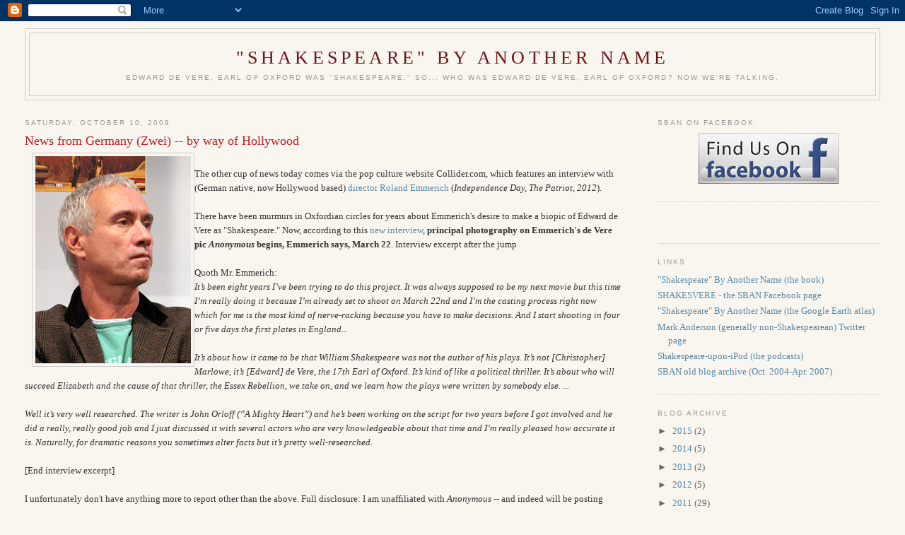

--- FILE ---
content_type: text/html; charset=UTF-8
request_url: https://shakespearebyanothername.blogspot.com/2009/10/
body_size: 14330
content:
<!DOCTYPE html>
<html dir='ltr' xmlns='http://www.w3.org/1999/xhtml' xmlns:b='http://www.google.com/2005/gml/b' xmlns:data='http://www.google.com/2005/gml/data' xmlns:expr='http://www.google.com/2005/gml/expr'>
<head>
<link href='https://www.blogger.com/static/v1/widgets/2944754296-widget_css_bundle.css' rel='stylesheet' type='text/css'/>
<meta content='text/html; charset=UTF-8' http-equiv='Content-Type'/>
<meta content='blogger' name='generator'/>
<link href='https://shakespearebyanothername.blogspot.com/favicon.ico' rel='icon' type='image/x-icon'/>
<link href='http://shakespearebyanothername.blogspot.com/2009/10/' rel='canonical'/>
<link rel="alternate" type="application/atom+xml" title="&quot;Shakespeare&quot; By Another Name - Atom" href="https://shakespearebyanothername.blogspot.com/feeds/posts/default" />
<link rel="alternate" type="application/rss+xml" title="&quot;Shakespeare&quot; By Another Name - RSS" href="https://shakespearebyanothername.blogspot.com/feeds/posts/default?alt=rss" />
<link rel="service.post" type="application/atom+xml" title="&quot;Shakespeare&quot; By Another Name - Atom" href="https://www.blogger.com/feeds/12206508/posts/default" />
<!--Can't find substitution for tag [blog.ieCssRetrofitLinks]-->
<meta content='http://shakespearebyanothername.blogspot.com/2009/10/' property='og:url'/>
<meta content='&quot;Shakespeare&quot; By Another Name' property='og:title'/>
<meta content='Edward de Vere, Earl of Oxford was &quot;Shakespeare.&quot; So... Who was Edward de Vere, Earl of Oxford? Now we&#39;re talking.' property='og:description'/>
<title>"Shakespeare" By Another Name: October 2009</title>
<style id='page-skin-1' type='text/css'><!--
/*
-----------------------------------------------
Blogger Template Style
Name:     Minima Stretch
Date:     26 Feb 2004
----------------------------------------------- */
/* Use this with templates/template-twocol.html */
body {
background:#f9f6ef;
margin:0;
color:#333333;
font:x-small Georgia Serif;
font-size/* */:/**/small;
font-size: /**/small;
text-align: center;
}
a:link {
color:#5588aa;
text-decoration:none;
}
a:visited {
color:#999999;
text-decoration:none;
}
a:hover {
color:#c01c21;
text-decoration:underline;
}
a img {
border-width:0;
}
/* Header
-----------------------------------------------
*/
#header-wrapper {
margin:0 2% 10px;
border:1px solid #cccccc;
}
#header {
margin: 5px;
border: 1px solid #cccccc;
text-align: center;
color:#6f1316;
}
#header-inner {
background-position: center;
margin-left: auto;
margin-right: auto;
}
#header h1 {
margin:5px 5px 0;
padding:15px 20px .25em;
line-height:1.2em;
text-transform:uppercase;
letter-spacing:.2em;
font: normal normal 200% Georgia, Serif;
}
#header a {
color:#6f1316;
text-decoration:none;
}
#header a:hover {
color:#6f1316;
}
#header .description {
margin:0 5px 5px;
padding:0 20px 15px;
text-transform:uppercase;
letter-spacing:.2em;
line-height: 1.4em;
font: normal normal 78% 'Trebuchet MS', Trebuchet, Arial, Verdana, Sans-serif;
color: #999999;
}
#header img {
margin-left: auto;
margin-right: auto;
}
/* Outer-Wrapper
----------------------------------------------- */
#outer-wrapper {
margin:0;
padding:10px;
text-align:left;
font: normal normal 100% Georgia, Serif;
}
#main-wrapper {
margin-left: 2%;
width: 67%;
float: left;
display: inline;       /* fix for doubling margin in IE */
word-wrap: break-word; /* fix for long text breaking sidebar float in IE */
overflow: hidden;      /* fix for long non-text content breaking IE sidebar float */
}
#sidebar-wrapper {
margin-right: 2%;
width: 25%;
float: right;
display: inline;       /* fix for doubling margin in IE */
word-wrap: break-word; /* fix for long text breaking sidebar float in IE */
overflow: hidden;      /* fix for long non-text content breaking IE sidebar float */
}
/* Headings
----------------------------------------------- */
h2 {
margin:1.5em 0 .75em;
font:normal normal 78% 'Trebuchet MS',Trebuchet,Arial,Verdana,Sans-serif;
line-height: 1.4em;
text-transform:uppercase;
letter-spacing:.2em;
color:#999999;
}
/* Posts
-----------------------------------------------
*/
h2.date-header {
margin:1.5em 0 .5em;
}
.post {
margin:.5em 0 1.5em;
border-bottom:1px dotted #cccccc;
padding-bottom:1.5em;
}
.post h3 {
margin:.25em 0 0;
padding:0 0 4px;
font-size:140%;
font-weight:normal;
line-height:1.4em;
color:#c01c21;
}
.post h3 a, .post h3 a:visited, .post h3 strong {
display:block;
text-decoration:none;
color:#c01c21;
font-weight:normal;
}
.post h3 strong, .post h3 a:hover {
color:#333333;
}
.post-body {
margin:0 0 .75em;
line-height:1.6em;
}
.post-body blockquote {
line-height:1.3em;
}
.post-footer {
margin: .75em 0;
color:#999999;
text-transform:uppercase;
letter-spacing:.1em;
font: normal normal 78% 'Trebuchet MS', Trebuchet, Arial, Verdana, Sans-serif;
line-height: 1.4em;
}
.comment-link {
margin-left:.6em;
}
.post img, table.tr-caption-container {
padding:4px;
border:1px solid #cccccc;
}
.tr-caption-container img {
border: none;
padding: 0;
}
.post blockquote {
margin:1em 20px;
}
.post blockquote p {
margin:.75em 0;
}
/* Comments
----------------------------------------------- */
#comments h4 {
margin:1em 0;
font-weight: bold;
line-height: 1.4em;
text-transform:uppercase;
letter-spacing:.2em;
color: #999999;
}
#comments-block {
margin:1em 0 1.5em;
line-height:1.6em;
}
#comments-block .comment-author {
margin:.5em 0;
}
#comments-block .comment-body {
margin:.25em 0 0;
}
#comments-block .comment-footer {
margin:-.25em 0 2em;
line-height: 1.4em;
text-transform:uppercase;
letter-spacing:.1em;
}
#comments-block .comment-body p {
margin:0 0 .75em;
}
.deleted-comment {
font-style:italic;
color:gray;
}
.feed-links {
clear: both;
line-height: 2.5em;
}
#blog-pager-newer-link {
float: left;
}
#blog-pager-older-link {
float: right;
}
#blog-pager {
text-align: center;
}
/* Sidebar Content
----------------------------------------------- */
.sidebar {
color: #666666;
line-height: 1.5em;
}
.sidebar ul {
list-style:none;
margin:0 0 0;
padding:0 0 0;
}
.sidebar li {
margin:0;
padding-top:0;
padding-right:0;
padding-bottom:.25em;
padding-left:15px;
text-indent:-15px;
line-height:1.5em;
}
.sidebar .widget, .main .widget {
border-bottom:1px dotted #cccccc;
margin:0 0 1.5em;
padding:0 0 1.5em;
}
.main .Blog {
border-bottom-width: 0;
}
/* Profile
----------------------------------------------- */
.profile-img {
float: left;
margin-top: 0;
margin-right: 5px;
margin-bottom: 5px;
margin-left: 0;
padding: 4px;
border: 1px solid #cccccc;
}
.profile-data {
margin:0;
text-transform:uppercase;
letter-spacing:.1em;
font: normal normal 78% 'Trebuchet MS', Trebuchet, Arial, Verdana, Sans-serif;
color: #999999;
font-weight: bold;
line-height: 1.6em;
}
.profile-datablock {
margin:.5em 0 .5em;
}
.profile-textblock {
margin: 0.5em 0;
line-height: 1.6em;
}
.profile-link {
font: normal normal 78% 'Trebuchet MS', Trebuchet, Arial, Verdana, Sans-serif;
text-transform: uppercase;
letter-spacing: .1em;
}
/* Footer
----------------------------------------------- */
#footer {
width:660px;
clear:both;
margin:0 auto;
padding-top:15px;
line-height: 1.6em;
text-transform:uppercase;
letter-spacing:.1em;
text-align: center;
}
.fb_like_box {
margin-top:10px;
-moz-border-radius:10px 10px 10px 10px;
border-radius:10px;
background-color:#3B5999;
border:3px solid #2B2B2B;
margin-bottom:10px;
padding:10px 7px;
width:540px;
}
.fb_like_top {
overflow:visible;
padding:0;margin:0 0 5px;
width:349px;
height:24px;
background:url("//lh5.ggpht.com/_u4gySN2ZgqE/TJ3dpjy9PaI/AAAAAAAABr0/PTUXIS8ykps/fblogo%5B3%5D.jpg") no-repeat scroll left top transparent;
}
.fb_like_top a {
height:24px;
width:114px;
background:url("//lh6.ggpht.com/_u4gySN2ZgqE/TJ3do-mtwuI/AAAAAAAABrw/NXxp85pCaD0/beafan%5B3%5D.jpg") no-repeat scroll left top transparent;
display:block;
margin-left:425px;
text-indent:-5000px;
}
.fb_like_button_holder {
-moz-border-radius:10px 10px 10px 10px;
border-radius:10px;
background:none repeat scroll 0 0 #FFFFFF;
padding:12px 12px 0 12px;
width:515px;
height:42px;
}

--></style>
<link href='https://www.blogger.com/dyn-css/authorization.css?targetBlogID=12206508&amp;zx=414d72da-170c-42f8-be7f-56efbf042e60' media='none' onload='if(media!=&#39;all&#39;)media=&#39;all&#39;' rel='stylesheet'/><noscript><link href='https://www.blogger.com/dyn-css/authorization.css?targetBlogID=12206508&amp;zx=414d72da-170c-42f8-be7f-56efbf042e60' rel='stylesheet'/></noscript>
<meta name='google-adsense-platform-account' content='ca-host-pub-1556223355139109'/>
<meta name='google-adsense-platform-domain' content='blogspot.com'/>

<!-- data-ad-client=ca-pub-5091349191574290 -->

</head>
<body>
<div class='navbar section' id='navbar'><div class='widget Navbar' data-version='1' id='Navbar1'><script type="text/javascript">
    function setAttributeOnload(object, attribute, val) {
      if(window.addEventListener) {
        window.addEventListener('load',
          function(){ object[attribute] = val; }, false);
      } else {
        window.attachEvent('onload', function(){ object[attribute] = val; });
      }
    }
  </script>
<div id="navbar-iframe-container"></div>
<script type="text/javascript" src="https://apis.google.com/js/platform.js"></script>
<script type="text/javascript">
      gapi.load("gapi.iframes:gapi.iframes.style.bubble", function() {
        if (gapi.iframes && gapi.iframes.getContext) {
          gapi.iframes.getContext().openChild({
              url: 'https://www.blogger.com/navbar/12206508?origin\x3dhttps://shakespearebyanothername.blogspot.com',
              where: document.getElementById("navbar-iframe-container"),
              id: "navbar-iframe"
          });
        }
      });
    </script><script type="text/javascript">
(function() {
var script = document.createElement('script');
script.type = 'text/javascript';
script.src = '//pagead2.googlesyndication.com/pagead/js/google_top_exp.js';
var head = document.getElementsByTagName('head')[0];
if (head) {
head.appendChild(script);
}})();
</script>
</div></div>
<div id='outer-wrapper'><div id='wrap2'>
<!-- skip links for text browsers -->
<span id='skiplinks' style='display:none;'>
<a href='#main'>skip to main </a> |
      <a href='#sidebar'>skip to sidebar</a>
</span>
<div id='header-wrapper'>
<div class='header section' id='header'><div class='widget Header' data-version='1' id='Header1'>
<div id='header-inner'>
<div class='titlewrapper'>
<h1 class='title'>
<a href='https://shakespearebyanothername.blogspot.com/'>
"Shakespeare" By Another Name
</a>
</h1>
</div>
<div class='descriptionwrapper'>
<p class='description'><span>Edward de Vere, Earl of Oxford was "Shakespeare." So... Who was Edward de Vere, Earl of Oxford? Now we're talking.</span></p>
</div>
</div>
</div></div>
</div>
<div id='content-wrapper'>
<div id='crosscol-wrapper' style='text-align:center'>
<div class='crosscol no-items section' id='crosscol'></div>
</div>
<div id='main-wrapper'>
<div class='main section' id='main'><div class='widget Blog' data-version='1' id='Blog1'>
<div class='blog-posts hfeed'>

          <div class="date-outer">
        
<h2 class='date-header'><span>Saturday, October 10, 2009</span></h2>

          <div class="date-posts">
        
<div class='post-outer'>
<div class='post hentry'>
<a name='7522086356243505512'></a>
<h3 class='post-title entry-title'>
<a href='https://shakespearebyanothername.blogspot.com/2009/10/news-from-germany-zwei-by-way-of.html'>News from Germany (Zwei) -- by way of Hollywood</a>
</h3>
<div class='post-header'>
<div class='post-header-line-1'></div>
</div>
<div class='post-body entry-content'>
<a href="https://blogger.googleusercontent.com/img/b/R29vZ2xl/AVvXsEjrmfuzyuZko7VI357XlAfkDI5_dtp1Xoe0NuwiRcE7PS-JACEGiFymWK1n5FbBb3Z2LUS13ijAbuGyxYvxx3q60_4tUyHf6raiVHf7c-nyN5bDgIWBoa8re9QpMaLr-ovEujHa/s1600-h/220px-Roland_Emmerich.5132_(cut).jpg" onblur="try {parent.deselectBloggerImageGracefully();} catch(e) {}"><img alt="" border="0" id="BLOGGER_PHOTO_ID_5391144521500030258" src="https://blogger.googleusercontent.com/img/b/R29vZ2xl/AVvXsEjrmfuzyuZko7VI357XlAfkDI5_dtp1Xoe0NuwiRcE7PS-JACEGiFymWK1n5FbBb3Z2LUS13ijAbuGyxYvxx3q60_4tUyHf6raiVHf7c-nyN5bDgIWBoa8re9QpMaLr-ovEujHa/s320/220px-Roland_Emmerich.5132_(cut).jpg" style="float:left; margin:0 0 10px 10px;cursor:pointer; cursor:hand;width: 220px; height: 293px;" /></a><br />The other cup of news today comes via the pop culture website Collider.com, which features an interview with (German native, now Hollywood based) <a href="http://en.wikipedia.org/wiki/Roland_Emmerich">director Roland Emmerich</a> (<i>Independence Day, The Patriot, 2012</i>).<br /><br />There have been murmurs in Oxfordian circles for years about Emmerich's desire to make a biopic of Edward de Vere as "Shakespeare." Now, according to this <a href="http://www.collider.com/2009/10/09/director-roland-emmerich-talks-adaptation-of-isaac-asimov-foundation-trilogy-as-well-as-his-next-movie-about-william-shakespeare/#">new interview</a>, <b>principal photography on Emmerich's de Vere pic <i>Anonymous</I> begins, Emmerich says, March 22</b>. Interview excerpt after the jump<br /><span class="fullpost"><br />Quoth Mr. Emmerich:<br /><i>It&#8217;s been eight years I&#8217;ve been trying to do this project.  It was always supposed to be my next movie but this time I&#8217;m really doing it because I&#8217;m already set to shoot on March 22nd and I&#8217;m the casting process right now which for me is the most kind of nerve-racking because you have to make decisions.  And I start shooting in four or five days the first plates in England... <br /><br />It&#8217;s about how it came to be that William Shakespeare was not the author of his plays.  It&#8217;s not [Christopher] Marlowe, it&#8217;s [Edward] de Vere, the 17th Earl of Oxford.  It&#8217;s kind of like a political thriller.  It&#8217;s about who will succeed Elizabeth and the cause of that thriller, the Essex Rebellion, we take on, and we learn how the plays were written by somebody else. ...<br /><br />Well it&#8217;s very well researched.  The writer is John Orloff (&#8221;A Mighty Heart&#8221;) and he&#8217;s been working on the script for two years before I got involved and he did a really, really good job and I just discussed it with several actors who are very knowledgeable about that time and I&#8217;m really pleased how accurate it is.  Naturally, for dramatic reasons you sometimes alter facts but it&#8217;s pretty well-researched.</i><br /><br />[End interview excerpt]<br /><br />I unfortunately don't have anything more to report other than the above. Full disclosure: I am unaffiliated with <i>Anonymous</i> -- and indeed will be posting something on this site soon about <i>another</i> project which does use <i>"Shakespeare" By Another Name</i> as its foundation. <br /><br />Meantime... onward and upward to Mr. Emmerich as well. <br /></span>
<div style='clear: both;'></div>
</div>
<div class='post-footer'>
<div class='post-footer-line post-footer-line-1'><span class='post-author vcard'>
Posted by
<span class='fn'>Mark</span>
</span>
<span class='post-timestamp'>
at
<a class='timestamp-link' href='https://shakespearebyanothername.blogspot.com/2009/10/news-from-germany-zwei-by-way-of.html' rel='bookmark' title='permanent link'><abbr class='published' title='2009-10-10T21:12:00-04:00'>9:12 PM</abbr></a>
</span>
<span class='post-comment-link'>
<a class='comment-link' href='https://www.blogger.com/comment/fullpage/post/12206508/7522086356243505512' onclick=''>1 comments</a>
</span>
<div class='post-share-buttons'>
<a class='goog-inline-block share-button sb-email' href='https://www.blogger.com/share-post.g?blogID=12206508&postID=7522086356243505512&target=email' target='_blank' title='Email This'><span class='share-button-link-text'>Email This</span></a><a class='goog-inline-block share-button sb-blog' href='https://www.blogger.com/share-post.g?blogID=12206508&postID=7522086356243505512&target=blog' onclick='window.open(this.href, "_blank", "height=270,width=475"); return false;' target='_blank' title='BlogThis!'><span class='share-button-link-text'>BlogThis!</span></a><a class='goog-inline-block share-button sb-twitter' href='https://www.blogger.com/share-post.g?blogID=12206508&postID=7522086356243505512&target=twitter' target='_blank' title='Share to X'><span class='share-button-link-text'>Share to X</span></a><a class='goog-inline-block share-button sb-facebook' href='https://www.blogger.com/share-post.g?blogID=12206508&postID=7522086356243505512&target=facebook' onclick='window.open(this.href, "_blank", "height=430,width=640"); return false;' target='_blank' title='Share to Facebook'><span class='share-button-link-text'>Share to Facebook</span></a><a class='goog-inline-block share-button sb-pinterest' href='https://www.blogger.com/share-post.g?blogID=12206508&postID=7522086356243505512&target=pinterest' target='_blank' title='Share to Pinterest'><span class='share-button-link-text'>Share to Pinterest</span></a>
</div>
<span class='post-icons'>
<span class='item-action'>
<a href='https://www.blogger.com/email-post/12206508/7522086356243505512' title='Email Post'>
<img alt="" class="icon-action" height="13" src="//img1.blogblog.com/img/icon18_email.gif" width="18">
</a>
</span>
<span class='item-control blog-admin pid-978745476'>
<a href='https://www.blogger.com/post-edit.g?blogID=12206508&postID=7522086356243505512&from=pencil' title='Edit Post'>
<img alt='' class='icon-action' height='18' src='https://resources.blogblog.com/img/icon18_edit_allbkg.gif' width='18'/>
</a>
</span>
</span>
</div>
<div class='post-footer-line post-footer-line-2'><span class='post-labels'>
Labels:
<a href='https://shakespearebyanothername.blogspot.com/search/label/Anonymous' rel='tag'>Anonymous</a>,
<a href='https://shakespearebyanothername.blogspot.com/search/label/Edward%20de%20Vere' rel='tag'>Edward de Vere</a>,
<a href='https://shakespearebyanothername.blogspot.com/search/label/Roland%20Emmerich' rel='tag'>Roland Emmerich</a>,
<a href='https://shakespearebyanothername.blogspot.com/search/label/Shakespeare%20authorship%20question' rel='tag'>Shakespeare authorship question</a>
</span>
</div>
<div class='post-footer-line post-footer-line-3'></div>
</div>
</div>
</div>
<div class='post-outer'>
<div class='post hentry'>
<a name='2431008546623798919'></a>
<h3 class='post-title entry-title'>
<a href='https://shakespearebyanothername.blogspot.com/2009/10/news-from-germany-ein.html'>News from Germany (Eins)</a>
</h3>
<div class='post-header'>
<div class='post-header-line-1'></div>
</div>
<div class='post-body entry-content'>
<a href="https://blogger.googleusercontent.com/img/b/R29vZ2xl/AVvXsEgRYxwLVXZs0VRm7w_Eg5cp0N0CxV9ERRpevXmoyEHpS3wrpndmFElWABKBc6G4GjyGYf7CjKlgpKmhvqGU0vIGHYSNX9VzWSXQDybKGluxBCpACwZceiIfDZQzGNT97NSp4ytC/s1600-h/51s-uR1KO6L._SL500_AA240_.jpg" onblur="try {parent.deselectBloggerImageGracefully();} catch(e) {}"><img alt="" border="0" id="BLOGGER_PHOTO_ID_5391140677766506162" src="https://blogger.googleusercontent.com/img/b/R29vZ2xl/AVvXsEgRYxwLVXZs0VRm7w_Eg5cp0N0CxV9ERRpevXmoyEHpS3wrpndmFElWABKBc6G4GjyGYf7CjKlgpKmhvqGU0vIGHYSNX9VzWSXQDybKGluxBCpACwZceiIfDZQzGNT97NSp4ytC/s320/51s-uR1KO6L._SL500_AA240_.jpg" style="float:right; margin:0 10px 10px 0;cursor:pointer; cursor:hand;width: 240px; height: 240px;" /></a><br />
[UPDATED OCT. 23, AFTER JUMP]<br />
Two posts today about news from Germany (or Germans working in the U.S.) -- First, German author Kurt Kreiler has just published a <b><a href="http://www.amazon.de/dp/3458174524/?tag=book_de21">new Oxfordian book</a> (<i>Der Mann, der Shakespeare erfand: Edward de Vere, Earl of Oxford</i>)</b>. <br />
<br />
According to German correspondent Robert Detobel, writing for the <a href="http://shakespeareoxfordsociety.wordpress.com/2009/10/04/481/">Shakespeare-Oxford blog</a>, Kreiler's tome has met with at least one <b>favorable review</b>, a translated excerpt (by Detobel) after the jump <br />
<span class="fullpost"><br />
This from the <i><a href="http://www.merkur.de/">Rhineland Mercury</a></i>:<br />
<br />
<i>In 1920 Looney found the needle in the haystack . . .<br />
<br />
In Germany it was possible to be informed on de Vere&#8217;s war adventures, his politic quarrels, his engagement in the theatre &#8230; since 1995 when Walter Klier for the first time summarized Looney&#8217;s findings. Ten years later the US author Mark Anderson presented old and new &#8220;evidence&#8220; and came to the conclusion that Shakespeare was &#8220;one of the most autobiographical authors that ever were&#8220;.<br />
<br />
Now a new, comprehensive book has appeared from the pen of the long-standing German Shakespeare researcher Kurt Kreiler, a historical-biographical-stylistical analysis provided with new findings and concentrating on de Vere&#8217;s cultural tradition, his individuality and his poetic art. A homage, also suitable as initial reading, to the &#8220;master of poetical self-reflection&#8220;, the artist of love rhetorics, a soul-knowing tragedian and an illusionsless illusionist. <b>Reasonable doubts that de Vere is Shakespeare are no longer possible.</b> But no really good myth will ever proceed from thence: the man is too complicated, his life already too well investigated, not appropriate as projection surface. Good myths ought to be simple, incredible and homely.</i><br />
<br />
[End of review]<br />
<br />
To be clear, I haven't yet seen the book, nor would I be able to do much with it if I did. (My French is rusty, my German non-existent.) But with great notices like this, in such prominent German media, I'd certainly be curious to know what any German-speaking readers of this blog think about the book. <br />
<br />
Onward and upward, Herr Kreiler!<br />
<br />
<B>UPDATE (Oct. 23)</b>: We now hear word of a <a href="http://www.weltwoche.ch/weiche/artikel-fuer-abonnenten.html?hidID=536407">second strong review in favor of Kreiler's book</a> in the Swiss magazine <i>Die Weltwoche</i>. <b>"A fascinating novel (?) of circumstantial evidence"</b> is what the reviewer is calling this tome. ("mitreißender Indizienroman") The headline of the article, most of which unfortunately is behind a subscription wall, reads "Cover Name Shakespeare." ("Deckname Shakespeare")<br />
[hat-tip to German correspondent H.W.]<br />
</span>
<div style='clear: both;'></div>
</div>
<div class='post-footer'>
<div class='post-footer-line post-footer-line-1'><span class='post-author vcard'>
Posted by
<span class='fn'>Mark</span>
</span>
<span class='post-timestamp'>
at
<a class='timestamp-link' href='https://shakespearebyanothername.blogspot.com/2009/10/news-from-germany-ein.html' rel='bookmark' title='permanent link'><abbr class='published' title='2009-10-10T20:52:00-04:00'>8:52 PM</abbr></a>
</span>
<span class='post-comment-link'>
<a class='comment-link' href='https://www.blogger.com/comment/fullpage/post/12206508/2431008546623798919' onclick=''>10
comments</a>
</span>
<div class='post-share-buttons'>
<a class='goog-inline-block share-button sb-email' href='https://www.blogger.com/share-post.g?blogID=12206508&postID=2431008546623798919&target=email' target='_blank' title='Email This'><span class='share-button-link-text'>Email This</span></a><a class='goog-inline-block share-button sb-blog' href='https://www.blogger.com/share-post.g?blogID=12206508&postID=2431008546623798919&target=blog' onclick='window.open(this.href, "_blank", "height=270,width=475"); return false;' target='_blank' title='BlogThis!'><span class='share-button-link-text'>BlogThis!</span></a><a class='goog-inline-block share-button sb-twitter' href='https://www.blogger.com/share-post.g?blogID=12206508&postID=2431008546623798919&target=twitter' target='_blank' title='Share to X'><span class='share-button-link-text'>Share to X</span></a><a class='goog-inline-block share-button sb-facebook' href='https://www.blogger.com/share-post.g?blogID=12206508&postID=2431008546623798919&target=facebook' onclick='window.open(this.href, "_blank", "height=430,width=640"); return false;' target='_blank' title='Share to Facebook'><span class='share-button-link-text'>Share to Facebook</span></a><a class='goog-inline-block share-button sb-pinterest' href='https://www.blogger.com/share-post.g?blogID=12206508&postID=2431008546623798919&target=pinterest' target='_blank' title='Share to Pinterest'><span class='share-button-link-text'>Share to Pinterest</span></a>
</div>
<span class='post-icons'>
<span class='item-action'>
<a href='https://www.blogger.com/email-post/12206508/2431008546623798919' title='Email Post'>
<img alt="" class="icon-action" height="13" src="//img1.blogblog.com/img/icon18_email.gif" width="18">
</a>
</span>
<span class='item-control blog-admin pid-978745476'>
<a href='https://www.blogger.com/post-edit.g?blogID=12206508&postID=2431008546623798919&from=pencil' title='Edit Post'>
<img alt='' class='icon-action' height='18' src='https://resources.blogblog.com/img/icon18_edit_allbkg.gif' width='18'/>
</a>
</span>
</span>
</div>
<div class='post-footer-line post-footer-line-2'><span class='post-labels'>
Labels:
<a href='https://shakespearebyanothername.blogspot.com/search/label/Edward%20de%20Vere' rel='tag'>Edward de Vere</a>,
<a href='https://shakespearebyanothername.blogspot.com/search/label/Kurt%20Kreiler' rel='tag'>Kurt Kreiler</a>,
<a href='https://shakespearebyanothername.blogspot.com/search/label/Shakespeare' rel='tag'>Shakespeare</a>,
<a href='https://shakespearebyanothername.blogspot.com/search/label/Shakespeare%20authorship%20question' rel='tag'>Shakespeare authorship question</a>
</span>
</div>
<div class='post-footer-line post-footer-line-3'></div>
</div>
</div>
</div>

        </div></div>
      
</div>
<div class='blog-pager' id='blog-pager'>
<span id='blog-pager-newer-link'>
<a class='blog-pager-newer-link' href='https://shakespearebyanothername.blogspot.com/search?updated-max=2010-04-03T17:56:00-04:00&amp;max-results=7&amp;reverse-paginate=true' id='Blog1_blog-pager-newer-link' title='Newer Posts'>Newer Posts</a>
</span>
<span id='blog-pager-older-link'>
<a class='blog-pager-older-link' href='https://shakespearebyanothername.blogspot.com/search?updated-max=2009-10-10T20:52:00-04:00&amp;max-results=7' id='Blog1_blog-pager-older-link' title='Older Posts'>Older Posts</a>
</span>
<a class='home-link' href='https://shakespearebyanothername.blogspot.com/'>Home</a>
</div>
<div class='clear'></div>
<div class='blog-feeds'>
<div class='feed-links'>
Subscribe to:
<a class='feed-link' href='https://shakespearebyanothername.blogspot.com/feeds/posts/default' target='_blank' type='application/atom+xml'>Comments (Atom)</a>
</div>
</div>
</div></div>
</div>
<div id='sidebar-wrapper'>
<div class='sidebar section' id='sidebar'><div class='widget HTML' data-version='1' id='HTML1'>
<h2 class='title'>SBAN on Facebook</h2>
<div class='widget-content'>
<div style="text-align: center;"><a href="http://www.facebook.com/groups/shakesvere" target="_blank" title=" Help Us Get to 350 Fans on Facebook "><img src="https://lh3.googleusercontent.com/blogger_img_proxy/AEn0k_uh_aA5hzbnT8sDp85t_DL_Ca8iN3hzu5bk-ZgzRaO-AOmXgpeCGixRhc7mpP9tlVpvH5s5u_U7A0_5Kt_HHVYs842eXzrdcqMWvjl8Dh2ZdOnQGxCEkVDZl-DA2OT78PXi=s0-d" alt=" SHAKESVERE - The " shakespeare" by another name facebook page&#8221; width=" height=" 35"></a></div>
</div>
<div class='clear'></div>
</div><div class='widget Image' data-version='1' id='Image1'>
<div class='widget-content'>
<img alt='' height='300' id='Image1_img' src='https://lh3.googleusercontent.com/blogger_img_proxy/AEn0k_uK3phdoCzjolBaaPEC8BBV-58uKSYmoy06SjgXtJ7977D09Bxxf0TR5BAh2ihc2WpEIOq2tgXSG57R_my2TPtxNtDT8cgQIqdUGgz7jsFLcYbGTJNm0zkK=s0-d' width='199'/>
<br/>
</div>
<div class='clear'></div>
</div><div class='widget LinkList' data-version='1' id='LinkList1'>
<h2>Links</h2>
<div class='widget-content'>
<ul>
<li><a href='http://shakespearebyanothername.com/'>"Shakespeare" By Another Name (the book)</a></li>
<li><a href='http://www.facebook.com/groups/shakesvere'>SHAKESVERE - the SBAN Facebook page</a></li>
<li><a href='http://shakespearebyanothername.com/googleearth.html'>"Shakespeare" By Another Name (the Google Earth atlas)</a></li>
<li><a href='http://twitter.com/mkanders'>Mark Anderson (generally non-Shakespearean) Twitter page</a></li>
<li><a href='http://shakespearebyanothername.com/audio'>Shakespeare-upon-iPod (the podcasts)</a></li>
<li><a href='http://shakespearebyanothername.com/blog'>SBAN old blog archive (Oct. 2004-Apr. 2007)</a></li>
</ul>
<div class='clear'></div>
</div>
</div><div class='widget BlogArchive' data-version='1' id='BlogArchive1'>
<h2>Blog Archive</h2>
<div class='widget-content'>
<div id='ArchiveList'>
<div id='BlogArchive1_ArchiveList'>
<ul class='hierarchy'>
<li class='archivedate collapsed'>
<a class='toggle' href='javascript:void(0)'>
<span class='zippy'>

        &#9658;&#160;
      
</span>
</a>
<a class='post-count-link' href='https://shakespearebyanothername.blogspot.com/2015/'>
2015
</a>
<span class='post-count' dir='ltr'>(2)</span>
<ul class='hierarchy'>
<li class='archivedate collapsed'>
<a class='toggle' href='javascript:void(0)'>
<span class='zippy'>

        &#9658;&#160;
      
</span>
</a>
<a class='post-count-link' href='https://shakespearebyanothername.blogspot.com/2015/08/'>
August
</a>
<span class='post-count' dir='ltr'>(1)</span>
</li>
</ul>
<ul class='hierarchy'>
<li class='archivedate collapsed'>
<a class='toggle' href='javascript:void(0)'>
<span class='zippy'>

        &#9658;&#160;
      
</span>
</a>
<a class='post-count-link' href='https://shakespearebyanothername.blogspot.com/2015/04/'>
April
</a>
<span class='post-count' dir='ltr'>(1)</span>
</li>
</ul>
</li>
</ul>
<ul class='hierarchy'>
<li class='archivedate collapsed'>
<a class='toggle' href='javascript:void(0)'>
<span class='zippy'>

        &#9658;&#160;
      
</span>
</a>
<a class='post-count-link' href='https://shakespearebyanothername.blogspot.com/2014/'>
2014
</a>
<span class='post-count' dir='ltr'>(5)</span>
<ul class='hierarchy'>
<li class='archivedate collapsed'>
<a class='toggle' href='javascript:void(0)'>
<span class='zippy'>

        &#9658;&#160;
      
</span>
</a>
<a class='post-count-link' href='https://shakespearebyanothername.blogspot.com/2014/12/'>
December
</a>
<span class='post-count' dir='ltr'>(1)</span>
</li>
</ul>
<ul class='hierarchy'>
<li class='archivedate collapsed'>
<a class='toggle' href='javascript:void(0)'>
<span class='zippy'>

        &#9658;&#160;
      
</span>
</a>
<a class='post-count-link' href='https://shakespearebyanothername.blogspot.com/2014/10/'>
October
</a>
<span class='post-count' dir='ltr'>(1)</span>
</li>
</ul>
<ul class='hierarchy'>
<li class='archivedate collapsed'>
<a class='toggle' href='javascript:void(0)'>
<span class='zippy'>

        &#9658;&#160;
      
</span>
</a>
<a class='post-count-link' href='https://shakespearebyanothername.blogspot.com/2014/02/'>
February
</a>
<span class='post-count' dir='ltr'>(2)</span>
</li>
</ul>
<ul class='hierarchy'>
<li class='archivedate collapsed'>
<a class='toggle' href='javascript:void(0)'>
<span class='zippy'>

        &#9658;&#160;
      
</span>
</a>
<a class='post-count-link' href='https://shakespearebyanothername.blogspot.com/2014/01/'>
January
</a>
<span class='post-count' dir='ltr'>(1)</span>
</li>
</ul>
</li>
</ul>
<ul class='hierarchy'>
<li class='archivedate collapsed'>
<a class='toggle' href='javascript:void(0)'>
<span class='zippy'>

        &#9658;&#160;
      
</span>
</a>
<a class='post-count-link' href='https://shakespearebyanothername.blogspot.com/2013/'>
2013
</a>
<span class='post-count' dir='ltr'>(2)</span>
<ul class='hierarchy'>
<li class='archivedate collapsed'>
<a class='toggle' href='javascript:void(0)'>
<span class='zippy'>

        &#9658;&#160;
      
</span>
</a>
<a class='post-count-link' href='https://shakespearebyanothername.blogspot.com/2013/12/'>
December
</a>
<span class='post-count' dir='ltr'>(1)</span>
</li>
</ul>
<ul class='hierarchy'>
<li class='archivedate collapsed'>
<a class='toggle' href='javascript:void(0)'>
<span class='zippy'>

        &#9658;&#160;
      
</span>
</a>
<a class='post-count-link' href='https://shakespearebyanothername.blogspot.com/2013/01/'>
January
</a>
<span class='post-count' dir='ltr'>(1)</span>
</li>
</ul>
</li>
</ul>
<ul class='hierarchy'>
<li class='archivedate collapsed'>
<a class='toggle' href='javascript:void(0)'>
<span class='zippy'>

        &#9658;&#160;
      
</span>
</a>
<a class='post-count-link' href='https://shakespearebyanothername.blogspot.com/2012/'>
2012
</a>
<span class='post-count' dir='ltr'>(5)</span>
<ul class='hierarchy'>
<li class='archivedate collapsed'>
<a class='toggle' href='javascript:void(0)'>
<span class='zippy'>

        &#9658;&#160;
      
</span>
</a>
<a class='post-count-link' href='https://shakespearebyanothername.blogspot.com/2012/09/'>
September
</a>
<span class='post-count' dir='ltr'>(1)</span>
</li>
</ul>
<ul class='hierarchy'>
<li class='archivedate collapsed'>
<a class='toggle' href='javascript:void(0)'>
<span class='zippy'>

        &#9658;&#160;
      
</span>
</a>
<a class='post-count-link' href='https://shakespearebyanothername.blogspot.com/2012/07/'>
July
</a>
<span class='post-count' dir='ltr'>(1)</span>
</li>
</ul>
<ul class='hierarchy'>
<li class='archivedate collapsed'>
<a class='toggle' href='javascript:void(0)'>
<span class='zippy'>

        &#9658;&#160;
      
</span>
</a>
<a class='post-count-link' href='https://shakespearebyanothername.blogspot.com/2012/04/'>
April
</a>
<span class='post-count' dir='ltr'>(1)</span>
</li>
</ul>
<ul class='hierarchy'>
<li class='archivedate collapsed'>
<a class='toggle' href='javascript:void(0)'>
<span class='zippy'>

        &#9658;&#160;
      
</span>
</a>
<a class='post-count-link' href='https://shakespearebyanothername.blogspot.com/2012/03/'>
March
</a>
<span class='post-count' dir='ltr'>(1)</span>
</li>
</ul>
<ul class='hierarchy'>
<li class='archivedate collapsed'>
<a class='toggle' href='javascript:void(0)'>
<span class='zippy'>

        &#9658;&#160;
      
</span>
</a>
<a class='post-count-link' href='https://shakespearebyanothername.blogspot.com/2012/02/'>
February
</a>
<span class='post-count' dir='ltr'>(1)</span>
</li>
</ul>
</li>
</ul>
<ul class='hierarchy'>
<li class='archivedate collapsed'>
<a class='toggle' href='javascript:void(0)'>
<span class='zippy'>

        &#9658;&#160;
      
</span>
</a>
<a class='post-count-link' href='https://shakespearebyanothername.blogspot.com/2011/'>
2011
</a>
<span class='post-count' dir='ltr'>(29)</span>
<ul class='hierarchy'>
<li class='archivedate collapsed'>
<a class='toggle' href='javascript:void(0)'>
<span class='zippy'>

        &#9658;&#160;
      
</span>
</a>
<a class='post-count-link' href='https://shakespearebyanothername.blogspot.com/2011/12/'>
December
</a>
<span class='post-count' dir='ltr'>(1)</span>
</li>
</ul>
<ul class='hierarchy'>
<li class='archivedate collapsed'>
<a class='toggle' href='javascript:void(0)'>
<span class='zippy'>

        &#9658;&#160;
      
</span>
</a>
<a class='post-count-link' href='https://shakespearebyanothername.blogspot.com/2011/11/'>
November
</a>
<span class='post-count' dir='ltr'>(3)</span>
</li>
</ul>
<ul class='hierarchy'>
<li class='archivedate collapsed'>
<a class='toggle' href='javascript:void(0)'>
<span class='zippy'>

        &#9658;&#160;
      
</span>
</a>
<a class='post-count-link' href='https://shakespearebyanothername.blogspot.com/2011/10/'>
October
</a>
<span class='post-count' dir='ltr'>(3)</span>
</li>
</ul>
<ul class='hierarchy'>
<li class='archivedate collapsed'>
<a class='toggle' href='javascript:void(0)'>
<span class='zippy'>

        &#9658;&#160;
      
</span>
</a>
<a class='post-count-link' href='https://shakespearebyanothername.blogspot.com/2011/09/'>
September
</a>
<span class='post-count' dir='ltr'>(3)</span>
</li>
</ul>
<ul class='hierarchy'>
<li class='archivedate collapsed'>
<a class='toggle' href='javascript:void(0)'>
<span class='zippy'>

        &#9658;&#160;
      
</span>
</a>
<a class='post-count-link' href='https://shakespearebyanothername.blogspot.com/2011/08/'>
August
</a>
<span class='post-count' dir='ltr'>(3)</span>
</li>
</ul>
<ul class='hierarchy'>
<li class='archivedate collapsed'>
<a class='toggle' href='javascript:void(0)'>
<span class='zippy'>

        &#9658;&#160;
      
</span>
</a>
<a class='post-count-link' href='https://shakespearebyanothername.blogspot.com/2011/07/'>
July
</a>
<span class='post-count' dir='ltr'>(2)</span>
</li>
</ul>
<ul class='hierarchy'>
<li class='archivedate collapsed'>
<a class='toggle' href='javascript:void(0)'>
<span class='zippy'>

        &#9658;&#160;
      
</span>
</a>
<a class='post-count-link' href='https://shakespearebyanothername.blogspot.com/2011/06/'>
June
</a>
<span class='post-count' dir='ltr'>(1)</span>
</li>
</ul>
<ul class='hierarchy'>
<li class='archivedate collapsed'>
<a class='toggle' href='javascript:void(0)'>
<span class='zippy'>

        &#9658;&#160;
      
</span>
</a>
<a class='post-count-link' href='https://shakespearebyanothername.blogspot.com/2011/05/'>
May
</a>
<span class='post-count' dir='ltr'>(1)</span>
</li>
</ul>
<ul class='hierarchy'>
<li class='archivedate collapsed'>
<a class='toggle' href='javascript:void(0)'>
<span class='zippy'>

        &#9658;&#160;
      
</span>
</a>
<a class='post-count-link' href='https://shakespearebyanothername.blogspot.com/2011/04/'>
April
</a>
<span class='post-count' dir='ltr'>(5)</span>
</li>
</ul>
<ul class='hierarchy'>
<li class='archivedate collapsed'>
<a class='toggle' href='javascript:void(0)'>
<span class='zippy'>

        &#9658;&#160;
      
</span>
</a>
<a class='post-count-link' href='https://shakespearebyanothername.blogspot.com/2011/03/'>
March
</a>
<span class='post-count' dir='ltr'>(4)</span>
</li>
</ul>
<ul class='hierarchy'>
<li class='archivedate collapsed'>
<a class='toggle' href='javascript:void(0)'>
<span class='zippy'>

        &#9658;&#160;
      
</span>
</a>
<a class='post-count-link' href='https://shakespearebyanothername.blogspot.com/2011/01/'>
January
</a>
<span class='post-count' dir='ltr'>(3)</span>
</li>
</ul>
</li>
</ul>
<ul class='hierarchy'>
<li class='archivedate collapsed'>
<a class='toggle' href='javascript:void(0)'>
<span class='zippy'>

        &#9658;&#160;
      
</span>
</a>
<a class='post-count-link' href='https://shakespearebyanothername.blogspot.com/2010/'>
2010
</a>
<span class='post-count' dir='ltr'>(20)</span>
<ul class='hierarchy'>
<li class='archivedate collapsed'>
<a class='toggle' href='javascript:void(0)'>
<span class='zippy'>

        &#9658;&#160;
      
</span>
</a>
<a class='post-count-link' href='https://shakespearebyanothername.blogspot.com/2010/12/'>
December
</a>
<span class='post-count' dir='ltr'>(6)</span>
</li>
</ul>
<ul class='hierarchy'>
<li class='archivedate collapsed'>
<a class='toggle' href='javascript:void(0)'>
<span class='zippy'>

        &#9658;&#160;
      
</span>
</a>
<a class='post-count-link' href='https://shakespearebyanothername.blogspot.com/2010/11/'>
November
</a>
<span class='post-count' dir='ltr'>(3)</span>
</li>
</ul>
<ul class='hierarchy'>
<li class='archivedate collapsed'>
<a class='toggle' href='javascript:void(0)'>
<span class='zippy'>

        &#9658;&#160;
      
</span>
</a>
<a class='post-count-link' href='https://shakespearebyanothername.blogspot.com/2010/10/'>
October
</a>
<span class='post-count' dir='ltr'>(2)</span>
</li>
</ul>
<ul class='hierarchy'>
<li class='archivedate collapsed'>
<a class='toggle' href='javascript:void(0)'>
<span class='zippy'>

        &#9658;&#160;
      
</span>
</a>
<a class='post-count-link' href='https://shakespearebyanothername.blogspot.com/2010/08/'>
August
</a>
<span class='post-count' dir='ltr'>(1)</span>
</li>
</ul>
<ul class='hierarchy'>
<li class='archivedate collapsed'>
<a class='toggle' href='javascript:void(0)'>
<span class='zippy'>

        &#9658;&#160;
      
</span>
</a>
<a class='post-count-link' href='https://shakespearebyanothername.blogspot.com/2010/06/'>
June
</a>
<span class='post-count' dir='ltr'>(3)</span>
</li>
</ul>
<ul class='hierarchy'>
<li class='archivedate collapsed'>
<a class='toggle' href='javascript:void(0)'>
<span class='zippy'>

        &#9658;&#160;
      
</span>
</a>
<a class='post-count-link' href='https://shakespearebyanothername.blogspot.com/2010/05/'>
May
</a>
<span class='post-count' dir='ltr'>(1)</span>
</li>
</ul>
<ul class='hierarchy'>
<li class='archivedate collapsed'>
<a class='toggle' href='javascript:void(0)'>
<span class='zippy'>

        &#9658;&#160;
      
</span>
</a>
<a class='post-count-link' href='https://shakespearebyanothername.blogspot.com/2010/04/'>
April
</a>
<span class='post-count' dir='ltr'>(2)</span>
</li>
</ul>
<ul class='hierarchy'>
<li class='archivedate collapsed'>
<a class='toggle' href='javascript:void(0)'>
<span class='zippy'>

        &#9658;&#160;
      
</span>
</a>
<a class='post-count-link' href='https://shakespearebyanothername.blogspot.com/2010/03/'>
March
</a>
<span class='post-count' dir='ltr'>(1)</span>
</li>
</ul>
<ul class='hierarchy'>
<li class='archivedate collapsed'>
<a class='toggle' href='javascript:void(0)'>
<span class='zippy'>

        &#9658;&#160;
      
</span>
</a>
<a class='post-count-link' href='https://shakespearebyanothername.blogspot.com/2010/01/'>
January
</a>
<span class='post-count' dir='ltr'>(1)</span>
</li>
</ul>
</li>
</ul>
<ul class='hierarchy'>
<li class='archivedate expanded'>
<a class='toggle' href='javascript:void(0)'>
<span class='zippy toggle-open'>

        &#9660;&#160;
      
</span>
</a>
<a class='post-count-link' href='https://shakespearebyanothername.blogspot.com/2009/'>
2009
</a>
<span class='post-count' dir='ltr'>(39)</span>
<ul class='hierarchy'>
<li class='archivedate collapsed'>
<a class='toggle' href='javascript:void(0)'>
<span class='zippy'>

        &#9658;&#160;
      
</span>
</a>
<a class='post-count-link' href='https://shakespearebyanothername.blogspot.com/2009/12/'>
December
</a>
<span class='post-count' dir='ltr'>(3)</span>
</li>
</ul>
<ul class='hierarchy'>
<li class='archivedate collapsed'>
<a class='toggle' href='javascript:void(0)'>
<span class='zippy'>

        &#9658;&#160;
      
</span>
</a>
<a class='post-count-link' href='https://shakespearebyanothername.blogspot.com/2009/11/'>
November
</a>
<span class='post-count' dir='ltr'>(2)</span>
</li>
</ul>
<ul class='hierarchy'>
<li class='archivedate expanded'>
<a class='toggle' href='javascript:void(0)'>
<span class='zippy toggle-open'>

        &#9660;&#160;
      
</span>
</a>
<a class='post-count-link' href='https://shakespearebyanothername.blogspot.com/2009/10/'>
October
</a>
<span class='post-count' dir='ltr'>(2)</span>
<ul class='posts'>
<li><a href='https://shakespearebyanothername.blogspot.com/2009/10/news-from-germany-zwei-by-way-of.html'>News from Germany (Zwei) -- by way of Hollywood</a></li>
<li><a href='https://shakespearebyanothername.blogspot.com/2009/10/news-from-germany-ein.html'>News from Germany (Eins)</a></li>
</ul>
</li>
</ul>
<ul class='hierarchy'>
<li class='archivedate collapsed'>
<a class='toggle' href='javascript:void(0)'>
<span class='zippy'>

        &#9658;&#160;
      
</span>
</a>
<a class='post-count-link' href='https://shakespearebyanothername.blogspot.com/2009/09/'>
September
</a>
<span class='post-count' dir='ltr'>(3)</span>
</li>
</ul>
<ul class='hierarchy'>
<li class='archivedate collapsed'>
<a class='toggle' href='javascript:void(0)'>
<span class='zippy'>

        &#9658;&#160;
      
</span>
</a>
<a class='post-count-link' href='https://shakespearebyanothername.blogspot.com/2009/08/'>
August
</a>
<span class='post-count' dir='ltr'>(4)</span>
</li>
</ul>
<ul class='hierarchy'>
<li class='archivedate collapsed'>
<a class='toggle' href='javascript:void(0)'>
<span class='zippy'>

        &#9658;&#160;
      
</span>
</a>
<a class='post-count-link' href='https://shakespearebyanothername.blogspot.com/2009/06/'>
June
</a>
<span class='post-count' dir='ltr'>(3)</span>
</li>
</ul>
<ul class='hierarchy'>
<li class='archivedate collapsed'>
<a class='toggle' href='javascript:void(0)'>
<span class='zippy'>

        &#9658;&#160;
      
</span>
</a>
<a class='post-count-link' href='https://shakespearebyanothername.blogspot.com/2009/05/'>
May
</a>
<span class='post-count' dir='ltr'>(5)</span>
</li>
</ul>
<ul class='hierarchy'>
<li class='archivedate collapsed'>
<a class='toggle' href='javascript:void(0)'>
<span class='zippy'>

        &#9658;&#160;
      
</span>
</a>
<a class='post-count-link' href='https://shakespearebyanothername.blogspot.com/2009/04/'>
April
</a>
<span class='post-count' dir='ltr'>(3)</span>
</li>
</ul>
<ul class='hierarchy'>
<li class='archivedate collapsed'>
<a class='toggle' href='javascript:void(0)'>
<span class='zippy'>

        &#9658;&#160;
      
</span>
</a>
<a class='post-count-link' href='https://shakespearebyanothername.blogspot.com/2009/03/'>
March
</a>
<span class='post-count' dir='ltr'>(8)</span>
</li>
</ul>
<ul class='hierarchy'>
<li class='archivedate collapsed'>
<a class='toggle' href='javascript:void(0)'>
<span class='zippy'>

        &#9658;&#160;
      
</span>
</a>
<a class='post-count-link' href='https://shakespearebyanothername.blogspot.com/2009/02/'>
February
</a>
<span class='post-count' dir='ltr'>(6)</span>
</li>
</ul>
</li>
</ul>
<ul class='hierarchy'>
<li class='archivedate collapsed'>
<a class='toggle' href='javascript:void(0)'>
<span class='zippy'>

        &#9658;&#160;
      
</span>
</a>
<a class='post-count-link' href='https://shakespearebyanothername.blogspot.com/2008/'>
2008
</a>
<span class='post-count' dir='ltr'>(29)</span>
<ul class='hierarchy'>
<li class='archivedate collapsed'>
<a class='toggle' href='javascript:void(0)'>
<span class='zippy'>

        &#9658;&#160;
      
</span>
</a>
<a class='post-count-link' href='https://shakespearebyanothername.blogspot.com/2008/12/'>
December
</a>
<span class='post-count' dir='ltr'>(2)</span>
</li>
</ul>
<ul class='hierarchy'>
<li class='archivedate collapsed'>
<a class='toggle' href='javascript:void(0)'>
<span class='zippy'>

        &#9658;&#160;
      
</span>
</a>
<a class='post-count-link' href='https://shakespearebyanothername.blogspot.com/2008/11/'>
November
</a>
<span class='post-count' dir='ltr'>(1)</span>
</li>
</ul>
<ul class='hierarchy'>
<li class='archivedate collapsed'>
<a class='toggle' href='javascript:void(0)'>
<span class='zippy'>

        &#9658;&#160;
      
</span>
</a>
<a class='post-count-link' href='https://shakespearebyanothername.blogspot.com/2008/10/'>
October
</a>
<span class='post-count' dir='ltr'>(1)</span>
</li>
</ul>
<ul class='hierarchy'>
<li class='archivedate collapsed'>
<a class='toggle' href='javascript:void(0)'>
<span class='zippy'>

        &#9658;&#160;
      
</span>
</a>
<a class='post-count-link' href='https://shakespearebyanothername.blogspot.com/2008/09/'>
September
</a>
<span class='post-count' dir='ltr'>(3)</span>
</li>
</ul>
<ul class='hierarchy'>
<li class='archivedate collapsed'>
<a class='toggle' href='javascript:void(0)'>
<span class='zippy'>

        &#9658;&#160;
      
</span>
</a>
<a class='post-count-link' href='https://shakespearebyanothername.blogspot.com/2008/08/'>
August
</a>
<span class='post-count' dir='ltr'>(1)</span>
</li>
</ul>
<ul class='hierarchy'>
<li class='archivedate collapsed'>
<a class='toggle' href='javascript:void(0)'>
<span class='zippy'>

        &#9658;&#160;
      
</span>
</a>
<a class='post-count-link' href='https://shakespearebyanothername.blogspot.com/2008/07/'>
July
</a>
<span class='post-count' dir='ltr'>(3)</span>
</li>
</ul>
<ul class='hierarchy'>
<li class='archivedate collapsed'>
<a class='toggle' href='javascript:void(0)'>
<span class='zippy'>

        &#9658;&#160;
      
</span>
</a>
<a class='post-count-link' href='https://shakespearebyanothername.blogspot.com/2008/06/'>
June
</a>
<span class='post-count' dir='ltr'>(1)</span>
</li>
</ul>
<ul class='hierarchy'>
<li class='archivedate collapsed'>
<a class='toggle' href='javascript:void(0)'>
<span class='zippy'>

        &#9658;&#160;
      
</span>
</a>
<a class='post-count-link' href='https://shakespearebyanothername.blogspot.com/2008/05/'>
May
</a>
<span class='post-count' dir='ltr'>(2)</span>
</li>
</ul>
<ul class='hierarchy'>
<li class='archivedate collapsed'>
<a class='toggle' href='javascript:void(0)'>
<span class='zippy'>

        &#9658;&#160;
      
</span>
</a>
<a class='post-count-link' href='https://shakespearebyanothername.blogspot.com/2008/04/'>
April
</a>
<span class='post-count' dir='ltr'>(4)</span>
</li>
</ul>
<ul class='hierarchy'>
<li class='archivedate collapsed'>
<a class='toggle' href='javascript:void(0)'>
<span class='zippy'>

        &#9658;&#160;
      
</span>
</a>
<a class='post-count-link' href='https://shakespearebyanothername.blogspot.com/2008/03/'>
March
</a>
<span class='post-count' dir='ltr'>(6)</span>
</li>
</ul>
<ul class='hierarchy'>
<li class='archivedate collapsed'>
<a class='toggle' href='javascript:void(0)'>
<span class='zippy'>

        &#9658;&#160;
      
</span>
</a>
<a class='post-count-link' href='https://shakespearebyanothername.blogspot.com/2008/02/'>
February
</a>
<span class='post-count' dir='ltr'>(4)</span>
</li>
</ul>
<ul class='hierarchy'>
<li class='archivedate collapsed'>
<a class='toggle' href='javascript:void(0)'>
<span class='zippy'>

        &#9658;&#160;
      
</span>
</a>
<a class='post-count-link' href='https://shakespearebyanothername.blogspot.com/2008/01/'>
January
</a>
<span class='post-count' dir='ltr'>(1)</span>
</li>
</ul>
</li>
</ul>
<ul class='hierarchy'>
<li class='archivedate collapsed'>
<a class='toggle' href='javascript:void(0)'>
<span class='zippy'>

        &#9658;&#160;
      
</span>
</a>
<a class='post-count-link' href='https://shakespearebyanothername.blogspot.com/2007/'>
2007
</a>
<span class='post-count' dir='ltr'>(23)</span>
<ul class='hierarchy'>
<li class='archivedate collapsed'>
<a class='toggle' href='javascript:void(0)'>
<span class='zippy'>

        &#9658;&#160;
      
</span>
</a>
<a class='post-count-link' href='https://shakespearebyanothername.blogspot.com/2007/12/'>
December
</a>
<span class='post-count' dir='ltr'>(1)</span>
</li>
</ul>
<ul class='hierarchy'>
<li class='archivedate collapsed'>
<a class='toggle' href='javascript:void(0)'>
<span class='zippy'>

        &#9658;&#160;
      
</span>
</a>
<a class='post-count-link' href='https://shakespearebyanothername.blogspot.com/2007/10/'>
October
</a>
<span class='post-count' dir='ltr'>(3)</span>
</li>
</ul>
<ul class='hierarchy'>
<li class='archivedate collapsed'>
<a class='toggle' href='javascript:void(0)'>
<span class='zippy'>

        &#9658;&#160;
      
</span>
</a>
<a class='post-count-link' href='https://shakespearebyanothername.blogspot.com/2007/09/'>
September
</a>
<span class='post-count' dir='ltr'>(7)</span>
</li>
</ul>
<ul class='hierarchy'>
<li class='archivedate collapsed'>
<a class='toggle' href='javascript:void(0)'>
<span class='zippy'>

        &#9658;&#160;
      
</span>
</a>
<a class='post-count-link' href='https://shakespearebyanothername.blogspot.com/2007/08/'>
August
</a>
<span class='post-count' dir='ltr'>(1)</span>
</li>
</ul>
<ul class='hierarchy'>
<li class='archivedate collapsed'>
<a class='toggle' href='javascript:void(0)'>
<span class='zippy'>

        &#9658;&#160;
      
</span>
</a>
<a class='post-count-link' href='https://shakespearebyanothername.blogspot.com/2007/07/'>
July
</a>
<span class='post-count' dir='ltr'>(3)</span>
</li>
</ul>
<ul class='hierarchy'>
<li class='archivedate collapsed'>
<a class='toggle' href='javascript:void(0)'>
<span class='zippy'>

        &#9658;&#160;
      
</span>
</a>
<a class='post-count-link' href='https://shakespearebyanothername.blogspot.com/2007/06/'>
June
</a>
<span class='post-count' dir='ltr'>(1)</span>
</li>
</ul>
<ul class='hierarchy'>
<li class='archivedate collapsed'>
<a class='toggle' href='javascript:void(0)'>
<span class='zippy'>

        &#9658;&#160;
      
</span>
</a>
<a class='post-count-link' href='https://shakespearebyanothername.blogspot.com/2007/05/'>
May
</a>
<span class='post-count' dir='ltr'>(3)</span>
</li>
</ul>
<ul class='hierarchy'>
<li class='archivedate collapsed'>
<a class='toggle' href='javascript:void(0)'>
<span class='zippy'>

        &#9658;&#160;
      
</span>
</a>
<a class='post-count-link' href='https://shakespearebyanothername.blogspot.com/2007/04/'>
April
</a>
<span class='post-count' dir='ltr'>(4)</span>
</li>
</ul>
</li>
</ul>
</div>
</div>
<div class='clear'></div>
</div>
</div><div class='widget AdSense' data-version='1' id='AdSense1'>
<div class='widget-content'>
<script type="text/javascript"><!--
google_ad_client="pub-5091349191574290";
google_ad_host="pub-1556223355139109";
google_ad_host_channel="00000+00003+00022+00608";
google_ad_width=180;
google_ad_height=150;
google_ad_format="180x150_as";
google_ad_type="text";
google_color_border="F9F6EF";
google_color_bg="F9F6EF";
google_color_link="999999";
google_color_url="5588AA";
google_color_text="666666";
//--></script>
<script type="text/javascript" src="//pagead2.googlesyndication.com/pagead/show_ads.js">
</script>
<div class='clear'></div>
</div>
</div></div>
</div>
<!-- spacer for skins that want sidebar and main to be the same height-->
<div class='clear'>&#160;</div>
</div>
<!-- end content-wrapper -->
<div id='footer-wrapper'>
<div class='footer section' id='footer'><div class='widget PopularPosts' data-version='1' id='PopularPosts1'>
<h2>Popular Posts</h2>
<div class='widget-content popular-posts'>
<ul>
<li>
<div class='item-content'>
<div class='item-thumbnail'>
<a href='https://shakespearebyanothername.blogspot.com/2011/08/anonymous-questions-did-queen-elizabeth.html' target='_blank'>
<img alt='' border='0' src='https://blogger.googleusercontent.com/img/b/R29vZ2xl/AVvXsEg5Lure-LqjrcEzmTcef1CHAuxpzcoCZMN4LUWDOZw-QyV1YFN27Dx-cb5KmF4EGQK5YgHPJ2-exG4M2rWwEmGJOANF9RGIrVzXcYWavUcwkfKUvKq70FRuxtzopchF7UOM1oiy/w72-h72-p-k-no-nu/4334413228_6d7c35c38d_b.jpg'/>
</a>
</div>
<div class='item-title'><a href='https://shakespearebyanothername.blogspot.com/2011/08/anonymous-questions-did-queen-elizabeth.html'>Anonymous questions: Did Queen Elizabeth have children?</a></div>
<div class='item-snippet'>[ Aug. 9, 2011 EXCLUSIVE : See below for a crucial clarifying point from the screenwriter of&#160; Anonymous .]   In our sexually enlightened (ob...</div>
</div>
<div style='clear: both;'></div>
</li>
<li>
<div class='item-content'>
<div class='item-thumbnail'>
<a href='https://shakespearebyanothername.blogspot.com/2007/07/ophelia-pregnant.html' target='_blank'>
<img alt='' border='0' src='https://blogger.googleusercontent.com/img/b/R29vZ2xl/AVvXsEjvmKr8hH0S_Wo0fILLE02gN1iutJKXZubzqGp6Wmwv_NaXDV6Q8rqcqjeswzQeJ1BQBrP9f0ERxaPvmPWovBxY5FKnzRGMmTRUi1TpQ6c_GRQY6zZ9SlGnG23TqtarvEj4mLYZ/w72-h72-p-k-no-nu/Picture+5.png'/>
</a>
</div>
<div class='item-title'><a href='https://shakespearebyanothername.blogspot.com/2007/07/ophelia-pregnant.html'>Ophelia was pregnant, yes... but there's more</a></div>
<div class='item-snippet'>(Creative Commons image by Colodio ) Readers in the San Diego area may want to mosey down to the Old Globe, where a bold interpretation of H...</div>
</div>
<div style='clear: both;'></div>
</li>
<li>
<div class='item-content'>
<div class='item-thumbnail'>
<a href='https://shakespearebyanothername.blogspot.com/2008/03/tempest-was-written-before-1604.html' target='_blank'>
<img alt='' border='0' src='https://blogger.googleusercontent.com/img/b/R29vZ2xl/AVvXsEj3NeMZLzpPAQ0Qn14FahkmoX08yi8UJQwkw9rVGm7BW3ddVC97lOEI8W9RFUOZQIrujZBu-uVg_wjbLc5YBvPzT9a9tjmHCwXSb4uEstrRdbrjM_bfEXoGwbIpPmwgJohSaqnM/w72-h72-p-k-no-nu/Picture+2.png'/>
</a>
</div>
<div class='item-title'><a href='https://shakespearebyanothername.blogspot.com/2008/03/tempest-was-written-before-1604.html'>The Tempest was written before 1604</a></div>
<div class='item-snippet'> Those not familiar with the quirks of the Shakespeare authorship question may not know how offensive (to some) the above statement is. But ...</div>
</div>
<div style='clear: both;'></div>
</li>
<li>
<div class='item-content'>
<div class='item-thumbnail'>
<a href='https://shakespearebyanothername.blogspot.com/2008/12/shylock-elizabethan-financial-crisis.html' target='_blank'>
<img alt='' border='0' src='https://blogger.googleusercontent.com/img/b/R29vZ2xl/AVvXsEie05aM3MZOp7SomY8EjH9gPL9V32uTMHRYYYRXORJdCdl_AmjcC4MUqtASVUr_SL_i2yxzQKDxqGeZuq692DlfKHcHpCXRsD2uLcgwRtQ48b1JYISohaTTCRWU9uG3P6nLn4br/w72-h72-p-k-no-nu/pacino.jpg'/>
</a>
</div>
<div class='item-title'><a href='https://shakespearebyanothername.blogspot.com/2008/12/shylock-elizabethan-financial-crisis.html'>Shylock, the Elizabethan Financial Crisis and the Invention of the Stock Market</a></div>
<div class='item-snippet'>The story of Shakespeare&#39;s The Merchant of Venice  comes from an Italian book ( Il Pecorone , or The Simpleton ) published in Milan in 1...</div>
</div>
<div style='clear: both;'></div>
</li>
<li>
<div class='item-content'>
<div class='item-thumbnail'>
<a href='https://shakespearebyanothername.blogspot.com/2011/12/guest-post-how-did-man-who-didnt-go-to.html' target='_blank'>
<img alt='' border='0' src='https://blogger.googleusercontent.com/img/b/R29vZ2xl/AVvXsEjkglm5HVCjmQ1bZJFDEZhFTmLPB4zH9T13xiLxwrT-Hyz2o61sQdmHKpiQgcbM0aHWkuuVp3CcbJatb3UXoWwgqJ92KjEd75NlXSZewpb2Ne1bIIXdnCTOlVSS25afq7BXFusB/w72-h72-p-k-no-nu/the-shakespeare-guide-to-italy-roe-richard-paul-9780062074263.jpg'/>
</a>
</div>
<div class='item-title'><a href='https://shakespearebyanothername.blogspot.com/2011/12/guest-post-how-did-man-who-didnt-go-to.html'>Guest post: How Did A Man Who Didn't Go to Italy Go to Italy? A review of Richard Paul Roe's The Shakespeare Guide to Italy</a></div>
<div class='item-snippet'>Book review of Richard Paul Roe,&#160; The Shakespeare Guide to Italy: Retracing the Bard&#39;s Unknown Travels (Harper Perennial, Nov. 2011)  by...</div>
</div>
<div style='clear: both;'></div>
</li>
<li>
<div class='item-content'>
<div class='item-thumbnail'>
<a href='https://shakespearebyanothername.blogspot.com/2011/08/shake-speare-east-anglian-hawks.html' target='_blank'>
<img alt='' border='0' src='https://blogger.googleusercontent.com/img/b/R29vZ2xl/AVvXsEgr0EAKLxpBgkrges-_ShxM8-i7epviB7LW0LuaifH2fGocRHfP1NHXF_3vJGcTaqomsF5kSIEHwcRiT9bnQOZdfmVETRe75hqF5Af9zgKyUEZ6_tlOA5lu9lTVfIdzq8vkim5n/w72-h72-p-k-no-nu/Hanser.jpg'/>
</a>
</div>
<div class='item-title'><a href='https://shakespearebyanothername.blogspot.com/2011/08/shake-speare-east-anglian-hawks.html'>"Shakespeare" the East Anglian: Hawks, Handsaws & Hamlet</a></div>
<div class='item-snippet'>In 2006 Greg Hancock, a reader from Coburg, Ontario, sent an email to the &quot;Shakespeare&quot; By Another Name Bulletin  sharing his reve...</div>
</div>
<div style='clear: both;'></div>
</li>
<li>
<div class='item-content'>
<div class='item-thumbnail'>
<a href='https://shakespearebyanothername.blogspot.com/2011/10/soul-of-age-amadeus-of-stage-review-of.html' target='_blank'>
<img alt='' border='0' src='https://blogger.googleusercontent.com/img/b/R29vZ2xl/AVvXsEgAalBwV-URgS_RBSJyZ965vZ3oCcwqg0ocfJHW7RmbWozs5vgd3-5l6aJCq03UPIDmK4NvxxZEV7drqP9_l7p-oIGh01hJO5pOnMbgEtJ5fp5YLqAQjkyH5Q0Wp3DIUgk6UTG1/w72-h72-p-k-no-nu/ANonymous-FLAMING-swordfight.jpg'/>
</a>
</div>
<div class='item-title'><a href='https://shakespearebyanothername.blogspot.com/2011/10/soul-of-age-amadeus-of-stage-review-of.html'>The Soul of the Age, The Amadeus of the Stage: A review of the movie ANONYMOUS</a></div>
<div class='item-snippet'>In brief: See this movie. Anonymous &#160;is, first and foremost, a ripping good yarn. It also represents the biggest media event in the history ...</div>
</div>
<div style='clear: both;'></div>
</li>
<li>
<div class='item-content'>
<div class='item-thumbnail'>
<a href='https://shakespearebyanothername.blogspot.com/2011/03/edward-de-vere-shakespeares-company.html' target='_blank'>
<img alt='' border='0' src='https://blogger.googleusercontent.com/img/b/R29vZ2xl/AVvXsEjlaMhcu2rgedYDuieLX4b2Q6UFlkMgRdojI9eMaCu4onVo7ITybqL7USoSmXz-fPC6RrVgkLZ8rgFLZ5hS3OPk1ZfU1bXQeChd_OPuQRYKgV3_jc3dO_3hqcpEk7-g-zagtMrd/w72-h72-p-k-no-nu/Armin_onstage.jpg'/>
</a>
</div>
<div class='item-title'><a href='https://shakespearebyanothername.blogspot.com/2011/03/edward-de-vere-shakespeares-company.html'>Edward de Vere & "Shakespeare's Company" - What We Know</a></div>
<div class='item-snippet'>One frequent question I find when giving talks on the Shakespeare authorship mystery is &quot;What was Edward de Vere&#39;s relationship wit...</div>
</div>
<div style='clear: both;'></div>
</li>
<li>
<div class='item-content'>
<div class='item-thumbnail'>
<a href='https://shakespearebyanothername.blogspot.com/2009/05/monstrous-adversarys-adversary.html' target='_blank'>
<img alt='' border='0' src='https://blogger.googleusercontent.com/img/b/R29vZ2xl/AVvXsEjvbEqDwvkRiWPwXxmYP0j69CiMAz574G7YXi5pCkIGeJmqJ1AQmJClhozX-0i8meVPFdX_awaOOjrNm_8-IqeW_h2K6dWNwqkB2tKCo7qMEkktJ0gyAaBpcc8nkOvuLDp_Yos2/w72-h72-p-k-no-nu/1241934002-51ajfssyy9l.jpg'/>
</a>
</div>
<div class='item-title'><a href='https://shakespearebyanothername.blogspot.com/2009/05/monstrous-adversarys-adversary.html'>Monstrous Adversary's Adversary</a></div>
<div class='item-snippet'>&quot;Shakespeare&quot; By Another Name  first appeared in print, in 2005, soon after Liverpool University Press published an academic biogr...</div>
</div>
<div style='clear: both;'></div>
</li>
<li>
<div class='item-content'>
<div class='item-thumbnail'>
<a href='https://shakespearebyanothername.blogspot.com/2015/04/hermione-juliet-helena-prefigured-new.html' target='_blank'>
<img alt='' border='0' src='https://lh3.googleusercontent.com/blogger_img_proxy/AEn0k_v85re5mCRB79htzH6mE7tTM4Q3NuoUcIl3XHl0jiQSdqeGo1oWXCsuOX1E6fgXoFHeDcPPosJFtc4iCiUhIi-5sUFzrljprhTVF25mSX32oa3lGzZgbVDBCJO4=w72-h72-p-k-no-nu'/>
</a>
</div>
<div class='item-title'><a href='https://shakespearebyanothername.blogspot.com/2015/04/hermione-juliet-helena-prefigured-new.html'>Hermione, Juliet, Helena prefigured: A new poem by Edward de Vere?</a></div>
<div class='item-snippet'>  Last November, Georgetown University psychology professor (and self-proclaimed &quot; Oxfreudian &quot;) Richard Waugaman released a Kindl...</div>
</div>
<div style='clear: both;'></div>
</li>
</ul>
<div class='clear'></div>
</div>
</div></div>
</div>
</div></div>
<!-- end outer-wrapper -->

<script type="text/javascript" src="https://www.blogger.com/static/v1/widgets/2028843038-widgets.js"></script>
<script type='text/javascript'>
window['__wavt'] = 'AOuZoY7mInxX7a-QAL3HH9RDes0LVmV-aw:1769012707109';_WidgetManager._Init('//www.blogger.com/rearrange?blogID\x3d12206508','//shakespearebyanothername.blogspot.com/2009/10/','12206508');
_WidgetManager._SetDataContext([{'name': 'blog', 'data': {'blogId': '12206508', 'title': '\x22Shakespeare\x22 By Another Name', 'url': 'https://shakespearebyanothername.blogspot.com/2009/10/', 'canonicalUrl': 'http://shakespearebyanothername.blogspot.com/2009/10/', 'homepageUrl': 'https://shakespearebyanothername.blogspot.com/', 'searchUrl': 'https://shakespearebyanothername.blogspot.com/search', 'canonicalHomepageUrl': 'http://shakespearebyanothername.blogspot.com/', 'blogspotFaviconUrl': 'https://shakespearebyanothername.blogspot.com/favicon.ico', 'bloggerUrl': 'https://www.blogger.com', 'hasCustomDomain': false, 'httpsEnabled': true, 'enabledCommentProfileImages': true, 'gPlusViewType': 'FILTERED_POSTMOD', 'adultContent': false, 'analyticsAccountNumber': '', 'encoding': 'UTF-8', 'locale': 'en-US', 'localeUnderscoreDelimited': 'en', 'languageDirection': 'ltr', 'isPrivate': false, 'isMobile': false, 'isMobileRequest': false, 'mobileClass': '', 'isPrivateBlog': false, 'isDynamicViewsAvailable': true, 'feedLinks': '\x3clink rel\x3d\x22alternate\x22 type\x3d\x22application/atom+xml\x22 title\x3d\x22\x26quot;Shakespeare\x26quot; By Another Name - Atom\x22 href\x3d\x22https://shakespearebyanothername.blogspot.com/feeds/posts/default\x22 /\x3e\n\x3clink rel\x3d\x22alternate\x22 type\x3d\x22application/rss+xml\x22 title\x3d\x22\x26quot;Shakespeare\x26quot; By Another Name - RSS\x22 href\x3d\x22https://shakespearebyanothername.blogspot.com/feeds/posts/default?alt\x3drss\x22 /\x3e\n\x3clink rel\x3d\x22service.post\x22 type\x3d\x22application/atom+xml\x22 title\x3d\x22\x26quot;Shakespeare\x26quot; By Another Name - Atom\x22 href\x3d\x22https://www.blogger.com/feeds/12206508/posts/default\x22 /\x3e\n', 'meTag': '', 'adsenseClientId': 'ca-pub-5091349191574290', 'adsenseHostId': 'ca-host-pub-1556223355139109', 'adsenseHasAds': true, 'adsenseAutoAds': false, 'boqCommentIframeForm': true, 'loginRedirectParam': '', 'view': '', 'dynamicViewsCommentsSrc': '//www.blogblog.com/dynamicviews/4224c15c4e7c9321/js/comments.js', 'dynamicViewsScriptSrc': '//www.blogblog.com/dynamicviews/6e0d22adcfa5abea', 'plusOneApiSrc': 'https://apis.google.com/js/platform.js', 'disableGComments': true, 'interstitialAccepted': false, 'sharing': {'platforms': [{'name': 'Get link', 'key': 'link', 'shareMessage': 'Get link', 'target': ''}, {'name': 'Facebook', 'key': 'facebook', 'shareMessage': 'Share to Facebook', 'target': 'facebook'}, {'name': 'BlogThis!', 'key': 'blogThis', 'shareMessage': 'BlogThis!', 'target': 'blog'}, {'name': 'X', 'key': 'twitter', 'shareMessage': 'Share to X', 'target': 'twitter'}, {'name': 'Pinterest', 'key': 'pinterest', 'shareMessage': 'Share to Pinterest', 'target': 'pinterest'}, {'name': 'Email', 'key': 'email', 'shareMessage': 'Email', 'target': 'email'}], 'disableGooglePlus': true, 'googlePlusShareButtonWidth': 0, 'googlePlusBootstrap': '\x3cscript type\x3d\x22text/javascript\x22\x3ewindow.___gcfg \x3d {\x27lang\x27: \x27en\x27};\x3c/script\x3e'}, 'hasCustomJumpLinkMessage': false, 'jumpLinkMessage': 'Read more', 'pageType': 'archive', 'pageName': 'October 2009', 'pageTitle': '\x22Shakespeare\x22 By Another Name: October 2009'}}, {'name': 'features', 'data': {}}, {'name': 'messages', 'data': {'edit': 'Edit', 'linkCopiedToClipboard': 'Link copied to clipboard!', 'ok': 'Ok', 'postLink': 'Post Link'}}, {'name': 'template', 'data': {'name': 'custom', 'localizedName': 'Custom', 'isResponsive': false, 'isAlternateRendering': false, 'isCustom': true}}, {'name': 'view', 'data': {'classic': {'name': 'classic', 'url': '?view\x3dclassic'}, 'flipcard': {'name': 'flipcard', 'url': '?view\x3dflipcard'}, 'magazine': {'name': 'magazine', 'url': '?view\x3dmagazine'}, 'mosaic': {'name': 'mosaic', 'url': '?view\x3dmosaic'}, 'sidebar': {'name': 'sidebar', 'url': '?view\x3dsidebar'}, 'snapshot': {'name': 'snapshot', 'url': '?view\x3dsnapshot'}, 'timeslide': {'name': 'timeslide', 'url': '?view\x3dtimeslide'}, 'isMobile': false, 'title': '\x22Shakespeare\x22 By Another Name', 'description': 'Edward de Vere, Earl of Oxford was \x22Shakespeare.\x22 So... Who was Edward de Vere, Earl of Oxford? Now we\x27re talking.', 'url': 'https://shakespearebyanothername.blogspot.com/2009/10/', 'type': 'feed', 'isSingleItem': false, 'isMultipleItems': true, 'isError': false, 'isPage': false, 'isPost': false, 'isHomepage': false, 'isArchive': true, 'isLabelSearch': false, 'archive': {'year': 2009, 'month': 10, 'rangeMessage': 'Showing posts from October, 2009'}}}]);
_WidgetManager._RegisterWidget('_NavbarView', new _WidgetInfo('Navbar1', 'navbar', document.getElementById('Navbar1'), {}, 'displayModeFull'));
_WidgetManager._RegisterWidget('_HeaderView', new _WidgetInfo('Header1', 'header', document.getElementById('Header1'), {}, 'displayModeFull'));
_WidgetManager._RegisterWidget('_BlogView', new _WidgetInfo('Blog1', 'main', document.getElementById('Blog1'), {'cmtInteractionsEnabled': false, 'lightboxEnabled': true, 'lightboxModuleUrl': 'https://www.blogger.com/static/v1/jsbin/4049919853-lbx.js', 'lightboxCssUrl': 'https://www.blogger.com/static/v1/v-css/828616780-lightbox_bundle.css'}, 'displayModeFull'));
_WidgetManager._RegisterWidget('_HTMLView', new _WidgetInfo('HTML1', 'sidebar', document.getElementById('HTML1'), {}, 'displayModeFull'));
_WidgetManager._RegisterWidget('_ImageView', new _WidgetInfo('Image1', 'sidebar', document.getElementById('Image1'), {'resize': true}, 'displayModeFull'));
_WidgetManager._RegisterWidget('_LinkListView', new _WidgetInfo('LinkList1', 'sidebar', document.getElementById('LinkList1'), {}, 'displayModeFull'));
_WidgetManager._RegisterWidget('_BlogArchiveView', new _WidgetInfo('BlogArchive1', 'sidebar', document.getElementById('BlogArchive1'), {'languageDirection': 'ltr', 'loadingMessage': 'Loading\x26hellip;'}, 'displayModeFull'));
_WidgetManager._RegisterWidget('_AdSenseView', new _WidgetInfo('AdSense1', 'sidebar', document.getElementById('AdSense1'), {}, 'displayModeFull'));
_WidgetManager._RegisterWidget('_PopularPostsView', new _WidgetInfo('PopularPosts1', 'footer', document.getElementById('PopularPosts1'), {}, 'displayModeFull'));
</script>
</body>
</html>

--- FILE ---
content_type: text/html; charset=utf-8
request_url: https://www.google.com/recaptcha/api2/aframe
body_size: 249
content:
<!DOCTYPE HTML><html><head><meta http-equiv="content-type" content="text/html; charset=UTF-8"></head><body><script nonce="KP_hx5w_i86QTHD7xcjw1w">/** Anti-fraud and anti-abuse applications only. See google.com/recaptcha */ try{var clients={'sodar':'https://pagead2.googlesyndication.com/pagead/sodar?'};window.addEventListener("message",function(a){try{if(a.source===window.parent){var b=JSON.parse(a.data);var c=clients[b['id']];if(c){var d=document.createElement('img');d.src=c+b['params']+'&rc='+(localStorage.getItem("rc::a")?sessionStorage.getItem("rc::b"):"");window.document.body.appendChild(d);sessionStorage.setItem("rc::e",parseInt(sessionStorage.getItem("rc::e")||0)+1);localStorage.setItem("rc::h",'1769012710027');}}}catch(b){}});window.parent.postMessage("_grecaptcha_ready", "*");}catch(b){}</script></body></html>